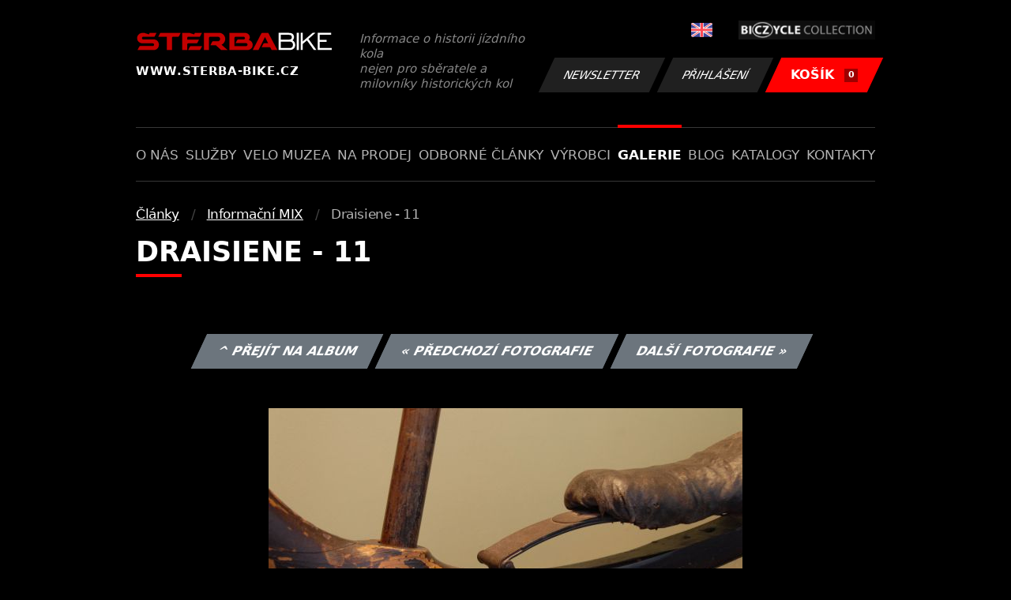

--- FILE ---
content_type: text/html; charset=UTF-8
request_url: https://www.sterba-bike.cz/fotka/31841/category/informacni-mix-foto
body_size: 2161
content:
<!doctype html>
<html lang="cs">
<head>
<meta charset="utf-8">
<meta name="viewport" content="width=device-width, initial-scale=1, shrink-to-fit=no">
<meta name='copyright' content='(C) 2011 www.sterba-bike.cz' />
<meta name='description' content='Draisiene - 11 - Draisiene - 11 - Informační MIX - Články - Galerie - STERBA-BIKE.cz' />
<meta name='author' content='Autor webové prezentace: http://mywebdesign.cz/' />

<title>Draisiene - 11 - Draisiene - 11 - Informační MIX - Články - Galerie - ŠTĚRBA-BIKE.cz</title>

<style> svg { max-width: 0px; height: auto; } .preload * {transition: none !important;} </style>
<link rel="preconnect" href="https://fonts.googleapis.com">
<link rel="preconnect" href="https://fonts.gstatic.com" crossorigin>
<link href="https://fonts.googleapis.com/css2?family=PT+Sans:wght@400;700&display=swap" rel="stylesheet">
<link rel='stylesheet' type='text/css' href='/styles/20240107-220529/css.css'>
<link rel='shortcut icon' href='/favicon.png' type='image/x-icon'>

<meta property="og:site_name" content="ŠTĚRBA-BIKE.cz - Galerie" />
<meta property="fb:admins" content="1694457517" />
<meta property="og:type" content="website" />
<meta property="og:image" content="https://www.sterba-bike.cz/media/fb/CZ.jpg">


<meta http-equiv='Pragma' content='no-cache' />
<meta http-equiv='Cache-Control' content='no-cache' />
<meta http-equiv='Expires' content='-1' />
<meta name='robots' content='all, follow' />

<script>(function(a){_q=function(){return a;};$=function(f){typeof f==="function" && a.push(arguments);return $;};jQuery=$.ready=$;}([]));</script>
</head>

<body class="preload">
<div class="web-wrap">

<div class="header">
	<div class="container">
		<a href="/" class="header__logo">
			<strong>
				<img src="/styles/img/logo.svg">
				<span>www.sterba-bike.cz</span>
			</strong>
			<span>Informace o historii jízdního kola<br/> nejen pro sběratele a milovníky historických kol</span>
		</a>
		<div class="header__group">
			<div class="header__group__top">
				
					<a href="/en/"><span><img class="lazyload" data-src="/styles/img/EN.svg"/></span></a>
								
				<img class="lazyload" data-src="/styles/img/collection.png"/>
			</div>
			<div class="header__group__btn">
<a class='btn btn-dark' href='/newsletter.php'>Newsletter</a><a class='btn btn-dark' href='/eshop_prihlaseni.php'>Přihlášení</a>
				<a href="/eshop_nakupnikosik.php" class="btn btn-danger"><span>KOŠÍK<small>0</small></span></a>
			</div>
		</div>
		<a href="" class="js-nav-toggle">
			<span>
				<img class="lazyload" data-src="/styles/img/menu.svg"/>
				<img class="lazyload" data-src="/styles/img/times.svg"/>
			</span>
			<strong>Menu</strong>
		</a>
	</div>
</div>
<div class="nav"><div class="container"><ul class="no-style">
  <li><a href='/sekce/onas'>O nás</a></li><li><a href='/sekce/sluzby'>Služby</a></li><li><a href='/sekce/muzea'>Velo muzea</a></li><li><a href='/sekce/naprodej'>Na prodej</a></li><li><a href='/sekce/odborneclanky'>Odborné články</a></li><li><a href='/sekce/vyrobci'>Výrobci</a></li><li><a class='active'  href='/group/galerie'>Galerie</a></li><li><a href='/sekce/informacnimix'>Blog</a></li><li><a href='/sekce/kat'>Katalogy</a></li><li><a href='/sekce/kontakty'>Kontakty</a></li>
</ul></div></div>

<div class="content"><div class="container">



     <ul class="breadcrumbs no-style"><li><a href='/group/clankyfoto'>Články</a></li><li><a href='/category/informacni-mix-foto'>Informační MIX</a></li><li>Draisiene - 11</li></ul>
     <h1 class='red'>Draisiene - 11</h1><div class="card-foto"><p class="admin"><a class="btn btn-secondary" href="/album/1053/category/informacni-mix-foto">^ Přejít na album</a> <a class="btn btn-secondary" href="/fotka/31840/category/informacni-mix-foto">&laquo; Předchozí fotografie</a> <a class="btn btn-secondary" href="/fotka/31842/category/informacni-mix-foto">Další fotografie &raquo;</a></p></div><div class='splitter10'></div><div class='fotoimage' id='fotoimage'><div class='mainimage'><a href='/media/foto/31/img4ba6329e2bac52d3a9dcc1ea1ea0a580.jpg' data-fancybox='colorshow' title='Draisiene - 11'><img src='/media/thumb/31/mthu4ba6329e2bac52d3a9dcc1ea1ea0a580.jpg' alt='Draisiene - 11' /></a></div><p class='fotoright'><em>fotka 11 z 16</em></p><div class="gallery-list"><div class="card-gallery"><div class="card-gallery__img"><a href='/media/foto/31/imgdfdd36e120d51a97de9be83e5ea55c15.jpg' data-bg='/media/thumb/31/mthudfdd36e120d51a97de9be83e5ea55c15.jpg' class='lazyload' data-fancybox='album1053' title='Draisiene - 11'></div></a></div><div class="card-gallery"><div class="card-gallery__img"><a href='/media/foto/31/img4ba6329e2bac52d3a9dcc1ea1ea0a580.jpg' data-bg='/media/thumb/31/mthu4ba6329e2bac52d3a9dcc1ea1ea0a580.jpg' class='lazyload' data-fancybox='album1053' title='Draisiene - 11'></div></a></div><div class="card-gallery"><div class="card-gallery__img"><a href='/media/foto/31/img6dc919cebdaa6bc47024e2bdc5c4bdfe.jpg' data-bg='/media/thumb/31/mthu6dc919cebdaa6bc47024e2bdc5c4bdfe.jpg' class='lazyload' data-fancybox='album1053' title='Draisiene - 11'></div></a></div></div><div class='splitter1'></div></div>
  


</div></div>

<div class="footer-copy">
    <div class="container">
	  <div>
	    <p>Copyright © 2026 Štěrba-kola.cz.<br/> Webdesign od <a href="https://mywebdesign.cz/" target="_blank">MyWebdesign.cz</a></p>
	  </div>
	  <div>
	    <p><a href="#top">Na začátek stránky</a></p>
	</div>
    </div>
</div>

</div>
<script async src="/styles/20240107-220529/js.js"></script>
</body></html>